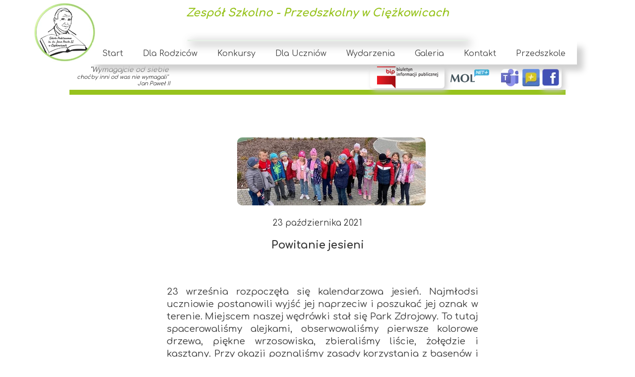

--- FILE ---
content_type: text/css
request_url: https://sp-ciezkowice.pl/files/dynamicContent/sites/vl9jcw/css/newspage_416/mjcrrkr0.css
body_size: 1832
content:
#element_323_content{opacity: 1;background-color: rgb(232, 240, 232);background-size: auto;background-attachment: scroll;background-repeat: repeat;background-position: left top;border-radius: 0.0px; border: none;box-shadow: 5.0px 5.0px 17.0px rgba(56,56,56,1);}#element_323 {z-index: 22;}#element_1282 {z-index: 21;}#element_1318 {z-index: 20;}#group_72 {z-index: 19;}#element_1148 {z-index: 18;}#element_347 {z-index: 17;}#element_299 {z-index: 16;}#group_66 {z-index: 15;}#element_27 {z-index: 14;}#element_266 {z-index: 13;}#element_263 {z-index: 12;}#element_262 {z-index: 11;}#element_251 {z-index: 10;}#element_33_content{opacity: 1;background: none;border-radius: 0.0px; border: none;box-shadow: 0.0px 0.0px 0.0px rgba(34,34,34,1);}#element_33_content > *{}#element_33 {z-index: 9;}#element_34_content{opacity: 1;background: none;border-radius: 0.0px; border: none;box-shadow: 0.0px 0.0px 0.0px rgba(34,34,34,1);}#element_34 {z-index: 8;}#element_44_content{opacity: 1;background: none;border-radius: 0.0px; border: none;box-shadow: none;}#element_44_content > .news_date_format{}#element_44 {z-index: 7;}#element_43_content{opacity: 1;background: none;border-radius: 10.0px; border: none;box-shadow: none;}#element_43 {z-index: 6;}#element_770_content{opacity: 1;background: none;border-radius: 6.0px; border: none;box-shadow: 5.0px 5.0px 2.0px rgba(107,107,107,1);}#element_770 {z-index: 5;}#element_14_content{opacity: 1;background: none;border-radius: 0.0px; border: none;box-shadow: 0.0px 0.0px 0.0px rgba(34,34,34,1);}#element_14 {z-index: 4;}#element_250_content{opacity: 1;background: none;border-radius: 0.0px; border: none;box-shadow: none;}#element_250 {z-index: 3;}#element_265_content{opacity: 1;background-color: rgb(235, 235, 235);background-size: auto;background-attachment: scroll;background-repeat: repeat;background-position: left top;border-radius: 0.0px; border: none;box-shadow: none;}#element_265 {z-index: 2;}#footerGroup_pl_content{opacity: 1;background: none;border-radius: 0.0px; border: none;box-shadow: none;}#footerGroup_pl {z-index: 1;}body, body::before, #body, #container {z-index: 0;}@media (max-width: 479px){#element_1282{width: 78.0px;height: 46.0px;left: 201.0px;right: auto;top: 512.0px;}#element_1282_content{padding: 0px}#element_1318{width: 150.0px;height: 44.0px;left: 41.0px;right: auto;top: 516.0px;}#element_1318_content{padding: 0px}#group_72{width: 150.0px;height: 44.0px;left: 41.0px;right: auto;top: 516.0px;}#group_72_content{padding: 0px}#element_1148{width: 35.0px;height: 35.0px;left: 99.0px;right: auto;top: 575.0px;}#element_1148_content{padding: 0px}#element_347{width: 35.0px;height: 35.0px;left: 142.0px;right: auto;top: 575.0px;}#element_347_content{padding: 0px}#element_299{width: 44.0px;height: 44.0px;left: 177.0px;right: auto;top: 570.0px;}#element_299_content{padding: 0px}#group_66{width: 44.0px;height: 44.0px;left: 177.0px;right: auto;top: 570.0px;}#group_66_content{padding: 0px}#element_27{width: calc(100vw - var(--vertical-scrollbar-width, 0px));height: 68.0px;left: calc(-50vw + 50% + calc(var(--vertical-scrollbar-width, 0px)/2));right: auto;top: 264.0px;}#element_27_content{padding-left: 2.0px; padding-right: 2.0px; padding-top: 8.0px; padding-bottom: 8.0px;}#element_266{width: 47.0px;height: 47.0px;left: 136.0px;right: auto;top: 394.0px;}#element_266_content{padding: 0px}#element_263{width: 260.0px;height: 124.0px;left: 30.0px;right: auto;top: 130.0px;}#element_263_content{padding: 0px}#element_262{width: 140.0px;height: 120.0px;left: 90.0px;right: auto;top: 0.0px;}#element_262_content{padding: 0px}#element_251{width: 300.0px;height: 10.0px;left: 10.0px;right: auto;top: 492.0px;}#element_251_content{padding: 0px}#element_770{width: 289.0px;height: 183.0px;left: 15.5px;right: auto;top: 1346.0px;}#element_770_content{padding: 0px}#element_14{width: 320.0px;height: 151.0px;left: 0.0px;right: auto;top: 1473.0px;}#element_14_content{padding-left: 8.0px; padding-right: 8.0px; padding-top: 8.0px; padding-bottom: 8.0px;}#element_250{width: 320.0px;height: 84.0px;left: 0.0px;right: auto;top: 1647.0px;}#element_250_content{padding-left: 8.0px; padding-right: 8.0px; padding-top: 8.0px; padding-bottom: 8.0px;}#element_265{width: calc(100vw - var(--vertical-scrollbar-width, 0px));height: 166.0px;left: calc(-50vw + 50% + calc(var(--vertical-scrollbar-width, 0px)/2));right: auto;top: 1470.0px;}#element_265_content{padding: 0px}#footerGroup_pl{width: calc(100vw - var(--vertical-scrollbar-width, 0px));height: 467.0px;left: calc(-50vw + 50% + calc(var(--vertical-scrollbar-width, 0px)/2));right: auto;top: 1264.0px;}#footerGroup_pl_content{padding: 0px}#element_323{visibility: hidden;}#element_323{width: 300.0px;height: 3.0px;left: 10.0px;right: auto;top: 391.0px;}#element_323_content{padding: 0px}#element_33{width: calc(100vw - var(--vertical-scrollbar-width, 0px));height: 46.0px;left: calc(-50vw + 50% + calc(var(--vertical-scrollbar-width, 0px)/2));right: auto;top: 869.0px;}#element_33_content{padding-left: 3.0px; padding-right: 3.0px; padding-top: 10.0px; padding-bottom: 10.0px;}#element_33_content > *{font-size: 22px;line-height: 26px;text-align: center;}#element_34{width: calc(100vw - var(--vertical-scrollbar-width, 0px));height: 300.0px;left: calc(-50vw + 50% + calc(var(--vertical-scrollbar-width, 0px)/2));right: auto;top: 964.0px;}#element_34_content{padding-left: 4.0px; padding-right: 4.0px; padding-top: 8.0px; padding-bottom: 8.0px;}#element_44{width: 215.0px;height: 24.0px;left: 52.0px;right: auto;top: 836.0px;}#element_44_content{padding: 0px}#element_44_content > .news_date_format{text-align: center;}#element_43{width: 300.0px;height: 137.0px;left: 10.0px;right: auto;top: 675.0px;}#element_43_content{padding: 0px}#element_770{visibility: hidden;}#element_770{width: 289.0px;height: 183.0px;left: 15.5px;right: auto;top: 1346.0px;}#element_770_content{padding: 0px}#element_14{width: 320.0px;height: 151.0px;left: 0.0px;right: auto;top: 1473.0px;}#element_14_content{padding-left: 8.0px; padding-right: 8.0px; padding-top: 8.0px; padding-bottom: 8.0px;}#element_14_text_0 {text-align: center;}#element_14_text_0 {font-size: 16px;}#element_14_text_0 {line-height: 19px;}#element_14_text_1 {text-align: center;}#element_14_text_1 {font-size: 16px;}#element_14_text_1 {line-height: 19px;}#element_14_text_2 {text-align: center;}#element_14_text_2 {font-size: 16px;}#element_14_text_2 {line-height: 19px;}#element_14_text_3 {text-align: center;}#element_14_text_3 {font-size: 16px;}#element_14_text_3 {line-height: 19px;}#element_14_text_4 {text-align: center;}#element_14_text_4 {font-size: 16px;}#element_14_text_4 {line-height: 19px;}#element_250{width: 320.0px;height: 84.0px;left: 0.0px;right: auto;top: 1647.0px;}#element_250_content{padding-left: 8.0px; padding-right: 8.0px; padding-top: 8.0px; padding-bottom: 8.0px;}#element_250_text_0 {text-align: center;}#element_250_text_0 {font-size: 11px;}#element_250_text_0 {line-height: 13px;}#element_250_text_1 {text-align: center;}#element_250_text_1 {font-size: 13px;}#element_250_text_1 {line-height: 15px;}#element_250_text_2 {text-align: center;}#element_250_text_2 {font-size: 13px;}#element_250_text_2 {line-height: 15px;}#element_265{width: calc(100vw - var(--vertical-scrollbar-width, 0px));height: 166.0px;left: calc(-50vw + 50% + calc(var(--vertical-scrollbar-width, 0px)/2));right: auto;top: 1470.0px;}#element_265_content{padding: 0px}#footerGroup_pl{width: calc(100vw - var(--vertical-scrollbar-width, 0px));height: 467.0px;left: calc(-50vw + 50% + calc(var(--vertical-scrollbar-width, 0px)/2));right: auto;top: 1264.0px;}#footerGroup_pl_content{padding: 0px}}@media (max-width: 767px) and (min-width: 480px){#element_1282{width: 78.0px;height: 46.0px;left: 209.0px;right: auto;top: 443.0px;}#element_1282_content{padding: 0px}#element_1318{width: 150.0px;height: 44.0px;left: 47.0px;right: auto;top: 447.0px;}#element_1318_content{padding: 0px}#group_72{width: 150.0px;height: 44.0px;left: 47.0px;right: auto;top: 447.0px;}#group_72_content{padding: 0px}#element_1148{width: 35.0px;height: 35.0px;left: 311.0px;right: auto;top: 452.0px;}#element_1148_content{padding: 0px}#element_347{width: 35.0px;height: 35.0px;left: 354.0px;right: auto;top: 452.0px;}#element_347_content{padding: 0px}#element_299{width: 44.0px;height: 44.0px;left: 389.0px;right: auto;top: 447.0px;}#element_299_content{padding: 0px}#group_66{width: 44.0px;height: 44.0px;left: 389.0px;right: auto;top: 447.0px;}#group_66_content{padding: 0px}#element_27{width: calc(100vw - var(--vertical-scrollbar-width, 0px));height: 68.0px;left: calc(-50vw + 50% + calc(var(--vertical-scrollbar-width, 0px)/2));right: auto;top: 221.0px;}#element_27_content{padding-left: 4.0px; padding-right: 4.0px; padding-top: 8.0px; padding-bottom: 8.0px;}#element_266{width: 47.0px;height: 47.0px;left: 216.0px;right: auto;top: 325.0px;}#element_266_content{padding: 0px}#element_263{width: 260.0px;height: 124.0px;left: 110.0px;right: auto;top: 87.0px;}#element_263_content{padding: 0px}#element_262{width: 140.0px;height: 120.0px;left: 170.0px;right: auto;top: 0.0px;}#element_262_content{padding: 0px}#element_251{width: 460.0px;height: 10.0px;left: 10.0px;right: auto;top: 423.0px;}#element_251_content{padding: 0px}#element_770{width: 289.0px;height: 183.0px;left: 95.5px;right: auto;top: 1151.0px;}#element_770_content{padding: 0px}#element_14{width: 480.0px;height: 151.0px;left: 0.0px;right: auto;top: 1419.0px;}#element_14_content{padding-left: 8.0px; padding-right: 8.0px; padding-top: 8.0px; padding-bottom: 8.0px;}#element_250{width: 330.0px;height: 84.0px;left: 75.0px;right: auto;top: 1662.0px;}#element_250_content{padding-left: 8.0px; padding-right: 8.0px; padding-top: 8.0px; padding-bottom: 8.0px;}#element_265{width: calc(100vw - var(--vertical-scrollbar-width, 0px));height: 587.0px;left: calc(-50vw + 50% + calc(var(--vertical-scrollbar-width, 0px)/2));right: auto;top: 1069.0px;}#element_265_content{padding: 0px}#footerGroup_pl{width: calc(100vw - var(--vertical-scrollbar-width, 0px));height: 677.0px;left: calc(-50vw + 50% + calc(var(--vertical-scrollbar-width, 0px)/2));right: auto;top: 1069.0px;}#footerGroup_pl_content{padding: 0px}#element_323{width: 460.0px;height: 3.0px;left: 10.0px;right: auto;top: 322.0px;}#element_323_content{padding: 0px}#element_33{width: calc(100vw - var(--vertical-scrollbar-width, 0px));height: 46.0px;left: calc(-50vw + 50% + calc(var(--vertical-scrollbar-width, 0px)/2));right: auto;top: 746.0px;}#element_33_content{padding-left: 5.0px; padding-right: 5.0px; padding-top: 10.0px; padding-bottom: 10.0px;}#element_33_content > *{font-size: 22px;line-height: 26px;text-align: center;}#element_34{width: calc(100vw - var(--vertical-scrollbar-width, 0px));height: 228.0px;left: calc(-50vw + 50% + calc(var(--vertical-scrollbar-width, 0px)/2));right: auto;top: 841.0px;}#element_34_content{padding-left: 6.0px; padding-right: 6.0px; padding-top: 8.0px; padding-bottom: 8.0px;}#element_44{width: 215.0px;height: 24.0px;left: 132.0px;right: auto;top: 713.0px;}#element_44_content{padding: 0px}#element_44_content > .news_date_format{text-align: center;}#element_43{width: 380.0px;height: 137.0px;left: 50.0px;right: auto;top: 552.0px;}#element_43_content{padding: 0px}#element_770{width: 289.0px;height: 183.0px;left: 95.5px;right: auto;top: 1151.0px;}#element_770_content{padding: 0px}#element_14{width: 480.0px;height: 151.0px;left: 0.0px;right: auto;top: 1419.0px;}#element_14_content{padding-left: 8.0px; padding-right: 8.0px; padding-top: 8.0px; padding-bottom: 8.0px;}#element_14_text_0 {text-align: center;}#element_14_text_0 {font-size: 16px;}#element_14_text_0 {line-height: 19px;}#element_14_text_1 {text-align: center;}#element_14_text_1 {font-size: 16px;}#element_14_text_1 {line-height: 19px;}#element_14_text_2 {text-align: center;}#element_14_text_2 {font-size: 16px;}#element_14_text_2 {line-height: 19px;}#element_14_text_3 {text-align: center;}#element_14_text_3 {font-size: 16px;}#element_14_text_3 {line-height: 19px;}#element_14_text_4 {text-align: center;}#element_14_text_4 {font-size: 16px;}#element_14_text_4 {line-height: 19px;}#element_250{width: 330.0px;height: 84.0px;left: 75.0px;right: auto;top: 1662.0px;}#element_250_content{padding-left: 8.0px; padding-right: 8.0px; padding-top: 8.0px; padding-bottom: 8.0px;}#element_250_text_0 {text-align: center;}#element_250_text_0 {font-size: 11px;}#element_250_text_0 {line-height: 13px;}#element_250_text_1 {text-align: center;}#element_250_text_1 {font-size: 13px;}#element_250_text_1 {line-height: 15px;}#element_250_text_2 {text-align: center;}#element_250_text_2 {font-size: 13px;}#element_250_text_2 {line-height: 15px;}#element_265{width: calc(100vw - var(--vertical-scrollbar-width, 0px));height: 587.0px;left: calc(-50vw + 50% + calc(var(--vertical-scrollbar-width, 0px)/2));right: auto;top: 1069.0px;}#element_265_content{padding: 0px}#footerGroup_pl{width: calc(100vw - var(--vertical-scrollbar-width, 0px));height: 677.0px;left: calc(-50vw + 50% + calc(var(--vertical-scrollbar-width, 0px)/2));right: auto;top: 1069.0px;}#footerGroup_pl_content{padding: 0px}}@media (max-width: 999px) and (min-width: 768px){#element_1282{width: 78.0px;height: 46.0px;left: 353.0px;right: auto;top: 417.0px;}#element_1282_content{padding: 0px}#element_1318{width: 150.0px;height: 44.0px;left: 191.0px;right: auto;top: 421.0px;}#element_1318_content{padding: 0px}#group_72{width: 150.0px;height: 44.0px;left: 191.0px;right: auto;top: 421.0px;}#group_72_content{padding: 0px}#element_1148{width: 35.0px;height: 35.0px;left: 455.0px;right: auto;top: 426.0px;}#element_1148_content{padding: 0px}#element_347{width: 35.0px;height: 35.0px;left: 498.0px;right: auto;top: 426.0px;}#element_347_content{padding: 0px}#element_299{width: 44.0px;height: 44.0px;left: 533.0px;right: auto;top: 421.0px;}#element_299_content{padding: 0px}#group_66{width: 44.0px;height: 44.0px;left: 533.0px;right: auto;top: 421.0px;}#group_66_content{padding: 0px}#element_27{width: calc(100vw - var(--vertical-scrollbar-width, 0px));height: 42.0px;left: calc(-50vw + 50% + calc(var(--vertical-scrollbar-width, 0px)/2));right: auto;top: 221.0px;}#element_27_content{padding-left: 6.0px; padding-right: 6.0px; padding-top: 8.0px; padding-bottom: 8.0px;}#element_266{width: 47.0px;height: 47.0px;left: 360.0px;right: auto;top: 299.0px;}#element_266_content{padding: 0px}#element_263{width: 260.0px;height: 124.0px;left: 254.0px;right: auto;top: 87.0px;}#element_263_content{padding: 0px}#element_262{width: 140.0px;height: 120.0px;left: 314.0px;right: auto;top: 0.0px;}#element_262_content{padding: 0px}#element_251{width: 748.0px;height: 10.0px;left: 10.0px;right: auto;top: 397.0px;}#element_251_content{padding: 0px}#element_770{width: 289.0px;height: 183.0px;left: 107.5px;right: auto;top: 1053.0px;}#element_770_content{padding: 0px}#element_14{width: 768.0px;height: 151.0px;left: 0.0px;right: auto;top: 1225.0px;}#element_14_content{padding-left: 8.0px; padding-right: 8.0px; padding-top: 8.0px; padding-bottom: 8.0px;}#element_250{width: 330.0px;height: 84.0px;left: 219.0px;right: auto;top: 1458.0px;}#element_250_content{padding-left: 8.0px; padding-right: 8.0px; padding-top: 8.0px; padding-bottom: 8.0px;}#element_265{width: calc(100vw - var(--vertical-scrollbar-width, 0px));height: 470.0px;left: calc(-50vw + 50% + calc(var(--vertical-scrollbar-width, 0px)/2));right: auto;top: 971.0px;}#element_265_content{padding: 0px}#footerGroup_pl{width: calc(100vw - var(--vertical-scrollbar-width, 0px));height: 571.0px;left: calc(-50vw + 50% + calc(var(--vertical-scrollbar-width, 0px)/2));right: auto;top: 971.0px;}#footerGroup_pl_content{padding: 0px}#element_323{width: 565.0px;height: 3.0px;left: 101.0px;right: auto;top: 296.0px;}#element_323_content{padding: 0px}#element_33{width: calc(100vw - var(--vertical-scrollbar-width, 0px));height: 46.0px;left: calc(-50vw + 50% + calc(var(--vertical-scrollbar-width, 0px)/2));right: auto;top: 720.0px;}#element_33_content{padding-left: 7.0px; padding-right: 7.0px; padding-top: 10.0px; padding-bottom: 10.0px;}#element_33_content > *{font-size: 22px;line-height: 26px;text-align: center;}#element_34{width: calc(100vw - var(--vertical-scrollbar-width, 0px));height: 156.0px;left: calc(-50vw + 50% + calc(var(--vertical-scrollbar-width, 0px)/2));right: auto;top: 815.0px;}#element_34_content{padding-left: 8.0px; padding-right: 8.0px; padding-top: 8.0px; padding-bottom: 8.0px;}#element_44{width: 215.0px;height: 24.0px;left: 276.0px;right: auto;top: 687.0px;}#element_44_content{padding: 0px}#element_44_content > .news_date_format{text-align: center;}#element_43{width: 380.0px;height: 137.0px;left: 194.0px;right: auto;top: 526.0px;}#element_43_content{padding: 0px}#element_770{width: 289.0px;height: 183.0px;left: 107.5px;right: auto;top: 1053.0px;}#element_770_content{padding: 0px}#element_14{width: 768.0px;height: 151.0px;left: 0.0px;right: auto;top: 1225.0px;}#element_14_content{padding-left: 8.0px; padding-right: 8.0px; padding-top: 8.0px; padding-bottom: 8.0px;}#element_250{width: 330.0px;height: 84.0px;left: 219.0px;right: auto;top: 1458.0px;}#element_250_content{padding-left: 8.0px; padding-right: 8.0px; padding-top: 8.0px; padding-bottom: 8.0px;}#element_250_text_0 {text-align: center;}#element_250_text_0 {font-size: 11px;}#element_250_text_0 {line-height: 13px;}#element_250_text_1 {text-align: center;}#element_250_text_1 {font-size: 13px;}#element_250_text_1 {line-height: 15px;}#element_250_text_2 {text-align: center;}#element_250_text_2 {font-size: 13px;}#element_250_text_2 {line-height: 15px;}#element_265{width: calc(100vw - var(--vertical-scrollbar-width, 0px));height: 470.0px;left: calc(-50vw + 50% + calc(var(--vertical-scrollbar-width, 0px)/2));right: auto;top: 971.0px;}#element_265_content{padding: 0px}#footerGroup_pl{width: calc(100vw - var(--vertical-scrollbar-width, 0px));height: 571.0px;left: calc(-50vw + 50% + calc(var(--vertical-scrollbar-width, 0px)/2));right: auto;top: 971.0px;}#footerGroup_pl_content{padding: 0px}}@media (min-width: 1000px){#element_1282{width: 78.0px;height: 46.0px;left: 768.0px;right: auto;top: 130.0px;}#element_1282_content{padding: 0px}#element_1318{width: 150.0px;height: 44.0px;left: 606.0px;right: auto;top: 134.0px;}#element_1318_content{padding: 0px}#group_72{width: 150.0px;height: 44.0px;left: 606.0px;right: auto;top: 134.0px;}#group_72_content{padding: 0px}#element_1148{width: 35.0px;height: 35.0px;left: 870.0px;right: auto;top: 139.0px;}#element_1148_content{padding: 0px}#element_347{width: 35.0px;height: 35.0px;left: 913.0px;right: auto;top: 139.0px;}#element_347_content{padding: 0px}#element_299{width: 44.0px;height: 44.0px;left: 948.0px;right: auto;top: 134.0px;}#element_299_content{padding: 0px}#group_66{width: 44.0px;height: 44.0px;left: 948.0px;right: auto;top: 134.0px;}#group_66_content{padding: 0px}#element_27{width: 1000.0px;height: 42.0px;left: 0.0px;right: auto;top: 5.0px;}#element_27_content{padding-left: 8.0px; padding-right: 8.0px; padding-top: 8.0px; padding-bottom: 8.0px;}#element_266{width: 981.0px;height: 47.0px;left: 42.0px;right: auto;top: 83.0px;}#element_266_content{padding: 0px}#element_263{width: 260.0px;height: 124.0px;left: -10.0px;right: auto;top: 92.0px;}#element_263_content{padding: 0px}#element_262{width: 140.0px;height: 120.0px;left: -80.0px;right: auto;top: 5.0px;}#element_262_content{padding: 0px}#element_251{width: 1000.0px;height: 10.0px;left: 0.0px;right: auto;top: 181.0px;}#element_251_content{padding: 0px}#element_770{width: 289.0px;height: 183.0px;left: 345.0px;right: auto;top: 1708.0px;}#element_770_content{padding: 0px}#element_14{width: 254.0px;height: 151.0px;left: 656.0px;right: auto;top: 1729.0px;}#element_14_content{padding-left: 8.0px; padding-right: 8.0px; padding-top: 8.0px; padding-bottom: 8.0px;}#element_250{width: 1000.0px;height: 84.0px;left: 0.0px;right: auto;top: 1922.0px;}#element_250_content{padding-left: 8.0px; padding-right: 8.0px; padding-top: 8.0px; padding-bottom: 8.0px;}#element_265{width: calc(100vw - var(--vertical-scrollbar-width, 0px));height: 208.0px;left: calc(-50vw + 50% + calc(var(--vertical-scrollbar-width, 0px)/2));right: auto;top: 1694.0px;}#element_265_content{padding: 0px}#footerGroup_pl{width: calc(100vw - var(--vertical-scrollbar-width, 0px));height: 380.0px;left: calc(-50vw + 50% + calc(var(--vertical-scrollbar-width, 0px)/2));right: auto;top: 1626.0px;}#footerGroup_pl_content{padding: 0px}#element_323{width: 565.0px;height: 3.0px;left: 238.0px;right: auto;top: 80.0px;}#element_323_content{padding: 0px}#element_33{width: 1000.0px;height: 88.0px;left: 0.0px;right: auto;top: 471.0px;}#element_33_content{padding-left: 10.0px; padding-right: 10.0px; padding-top: 10.0px; padding-bottom: 10.0px;}#element_33_content > *{font-size: 22px;line-height: 26px;text-align: center;}#element_34{width: 644.0px;height: 1060.0px;left: 188.0px;right: auto;top: 566.0px;}#element_34_content{padding-left: 8.0px; padding-right: 8.0px; padding-top: 8.0px; padding-bottom: 8.0px;}#element_34_text_0 {text-align: justify;}#element_34_text_1 {text-align: justify;}#element_34_text_2 {text-align: justify;}#element_34_text_3 {text-align: justify;}#element_34_text_4 {text-align: justify;}#element_44{width: 215.0px;height: 24.0px;left: 392.0px;right: auto;top: 438.0px;}#element_44_content{padding: 0px}#element_44_content > .news_date_format{text-align: center;}#element_43{width: 380.0px;height: 137.0px;left: 338.0px;right: auto;top: 277.0px;}#element_43_content{padding: 0px}#element_770{width: 289.0px;height: 183.0px;left: 345.0px;right: auto;top: 1708.0px;}#element_770_content{padding: 0px}#element_14{width: 254.0px;height: 151.0px;left: 656.0px;right: auto;top: 1729.0px;}#element_14_content{padding-left: 8.0px; padding-right: 8.0px; padding-top: 8.0px; padding-bottom: 8.0px;}#element_14_text_0 {font-size: 16px;}#element_14_text_0 {line-height: 19px;}#element_14_text_1 {font-size: 16px;}#element_14_text_1 {line-height: 19px;}#element_14_text_2 {font-size: 16px;}#element_14_text_2 {line-height: 19px;}#element_14_text_3 {font-size: 16px;}#element_14_text_3 {line-height: 19px;}#element_14_text_4 {font-size: 16px;}#element_14_text_4 {line-height: 19px;}#element_250{width: 1000.0px;height: 84.0px;left: 0.0px;right: auto;top: 1922.0px;}#element_250_content{padding-left: 8.0px; padding-right: 8.0px; padding-top: 8.0px; padding-bottom: 8.0px;}#element_250_text_0 {text-align: center;}#element_250_text_0 {font-size: 11px;}#element_250_text_0 {line-height: 13px;}#element_250_text_1 {text-align: center;}#element_250_text_1 {font-size: 13px;}#element_250_text_1 {line-height: 15px;}#element_250_text_2 {text-align: center;}#element_250_text_2 {font-size: 13px;}#element_250_text_2 {line-height: 15px;}#element_265{width: calc(100vw - var(--vertical-scrollbar-width, 0px));height: 208.0px;left: calc(-50vw + 50% + calc(var(--vertical-scrollbar-width, 0px)/2));right: auto;top: 1694.0px;}#element_265_content{padding: 0px}#footerGroup_pl{width: calc(100vw - var(--vertical-scrollbar-width, 0px));height: 380.0px;left: calc(-50vw + 50% + calc(var(--vertical-scrollbar-width, 0px)/2));right: auto;top: 1626.0px;}#footerGroup_pl_content{padding: 0px}}

--- FILE ---
content_type: text/css
request_url: https://sp-ciezkowice.pl/files/dynamicContent/sites/vl9jcw/css/newspage_416/mjcrrkr0.css
body_size: 1823
content:
#element_323_content{opacity: 1;background-color: rgb(232, 240, 232);background-size: auto;background-attachment: scroll;background-repeat: repeat;background-position: left top;border-radius: 0.0px; border: none;box-shadow: 5.0px 5.0px 17.0px rgba(56,56,56,1);}#element_323 {z-index: 22;}#element_1282 {z-index: 21;}#element_1318 {z-index: 20;}#group_72 {z-index: 19;}#element_1148 {z-index: 18;}#element_347 {z-index: 17;}#element_299 {z-index: 16;}#group_66 {z-index: 15;}#element_27 {z-index: 14;}#element_266 {z-index: 13;}#element_263 {z-index: 12;}#element_262 {z-index: 11;}#element_251 {z-index: 10;}#element_33_content{opacity: 1;background: none;border-radius: 0.0px; border: none;box-shadow: 0.0px 0.0px 0.0px rgba(34,34,34,1);}#element_33_content > *{}#element_33 {z-index: 9;}#element_34_content{opacity: 1;background: none;border-radius: 0.0px; border: none;box-shadow: 0.0px 0.0px 0.0px rgba(34,34,34,1);}#element_34 {z-index: 8;}#element_44_content{opacity: 1;background: none;border-radius: 0.0px; border: none;box-shadow: none;}#element_44_content > .news_date_format{}#element_44 {z-index: 7;}#element_43_content{opacity: 1;background: none;border-radius: 10.0px; border: none;box-shadow: none;}#element_43 {z-index: 6;}#element_770_content{opacity: 1;background: none;border-radius: 6.0px; border: none;box-shadow: 5.0px 5.0px 2.0px rgba(107,107,107,1);}#element_770 {z-index: 5;}#element_14_content{opacity: 1;background: none;border-radius: 0.0px; border: none;box-shadow: 0.0px 0.0px 0.0px rgba(34,34,34,1);}#element_14 {z-index: 4;}#element_250_content{opacity: 1;background: none;border-radius: 0.0px; border: none;box-shadow: none;}#element_250 {z-index: 3;}#element_265_content{opacity: 1;background-color: rgb(235, 235, 235);background-size: auto;background-attachment: scroll;background-repeat: repeat;background-position: left top;border-radius: 0.0px; border: none;box-shadow: none;}#element_265 {z-index: 2;}#footerGroup_pl_content{opacity: 1;background: none;border-radius: 0.0px; border: none;box-shadow: none;}#footerGroup_pl {z-index: 1;}body, body::before, #body, #container {z-index: 0;}@media (max-width: 479px){#element_1282{width: 78.0px;height: 46.0px;left: 201.0px;right: auto;top: 512.0px;}#element_1282_content{padding: 0px}#element_1318{width: 150.0px;height: 44.0px;left: 41.0px;right: auto;top: 516.0px;}#element_1318_content{padding: 0px}#group_72{width: 150.0px;height: 44.0px;left: 41.0px;right: auto;top: 516.0px;}#group_72_content{padding: 0px}#element_1148{width: 35.0px;height: 35.0px;left: 99.0px;right: auto;top: 575.0px;}#element_1148_content{padding: 0px}#element_347{width: 35.0px;height: 35.0px;left: 142.0px;right: auto;top: 575.0px;}#element_347_content{padding: 0px}#element_299{width: 44.0px;height: 44.0px;left: 177.0px;right: auto;top: 570.0px;}#element_299_content{padding: 0px}#group_66{width: 44.0px;height: 44.0px;left: 177.0px;right: auto;top: 570.0px;}#group_66_content{padding: 0px}#element_27{width: calc(100vw - var(--vertical-scrollbar-width, 0px));height: 68.0px;left: calc(-50vw + 50% + calc(var(--vertical-scrollbar-width, 0px)/2));right: auto;top: 264.0px;}#element_27_content{padding-left: 2.0px; padding-right: 2.0px; padding-top: 8.0px; padding-bottom: 8.0px;}#element_266{width: 47.0px;height: 47.0px;left: 136.0px;right: auto;top: 394.0px;}#element_266_content{padding: 0px}#element_263{width: 260.0px;height: 124.0px;left: 30.0px;right: auto;top: 130.0px;}#element_263_content{padding: 0px}#element_262{width: 140.0px;height: 120.0px;left: 90.0px;right: auto;top: 0.0px;}#element_262_content{padding: 0px}#element_251{width: 300.0px;height: 10.0px;left: 10.0px;right: auto;top: 492.0px;}#element_251_content{padding: 0px}#element_770{width: 289.0px;height: 183.0px;left: 15.5px;right: auto;top: 1346.0px;}#element_770_content{padding: 0px}#element_14{width: 320.0px;height: 151.0px;left: 0.0px;right: auto;top: 1473.0px;}#element_14_content{padding-left: 8.0px; padding-right: 8.0px; padding-top: 8.0px; padding-bottom: 8.0px;}#element_250{width: 320.0px;height: 84.0px;left: 0.0px;right: auto;top: 1647.0px;}#element_250_content{padding-left: 8.0px; padding-right: 8.0px; padding-top: 8.0px; padding-bottom: 8.0px;}#element_265{width: calc(100vw - var(--vertical-scrollbar-width, 0px));height: 166.0px;left: calc(-50vw + 50% + calc(var(--vertical-scrollbar-width, 0px)/2));right: auto;top: 1470.0px;}#element_265_content{padding: 0px}#footerGroup_pl{width: calc(100vw - var(--vertical-scrollbar-width, 0px));height: 467.0px;left: calc(-50vw + 50% + calc(var(--vertical-scrollbar-width, 0px)/2));right: auto;top: 1264.0px;}#footerGroup_pl_content{padding: 0px}#element_323{visibility: hidden;}#element_323{width: 300.0px;height: 3.0px;left: 10.0px;right: auto;top: 391.0px;}#element_323_content{padding: 0px}#element_33{width: calc(100vw - var(--vertical-scrollbar-width, 0px));height: 46.0px;left: calc(-50vw + 50% + calc(var(--vertical-scrollbar-width, 0px)/2));right: auto;top: 869.0px;}#element_33_content{padding-left: 3.0px; padding-right: 3.0px; padding-top: 10.0px; padding-bottom: 10.0px;}#element_33_content > *{font-size: 22px;line-height: 26px;text-align: center;}#element_34{width: calc(100vw - var(--vertical-scrollbar-width, 0px));height: 300.0px;left: calc(-50vw + 50% + calc(var(--vertical-scrollbar-width, 0px)/2));right: auto;top: 964.0px;}#element_34_content{padding-left: 4.0px; padding-right: 4.0px; padding-top: 8.0px; padding-bottom: 8.0px;}#element_44{width: 215.0px;height: 24.0px;left: 52.0px;right: auto;top: 836.0px;}#element_44_content{padding: 0px}#element_44_content > .news_date_format{text-align: center;}#element_43{width: 300.0px;height: 137.0px;left: 10.0px;right: auto;top: 675.0px;}#element_43_content{padding: 0px}#element_770{visibility: hidden;}#element_770{width: 289.0px;height: 183.0px;left: 15.5px;right: auto;top: 1346.0px;}#element_770_content{padding: 0px}#element_14{width: 320.0px;height: 151.0px;left: 0.0px;right: auto;top: 1473.0px;}#element_14_content{padding-left: 8.0px; padding-right: 8.0px; padding-top: 8.0px; padding-bottom: 8.0px;}#element_14_text_0 {text-align: center;}#element_14_text_0 {font-size: 16px;}#element_14_text_0 {line-height: 19px;}#element_14_text_1 {text-align: center;}#element_14_text_1 {font-size: 16px;}#element_14_text_1 {line-height: 19px;}#element_14_text_2 {text-align: center;}#element_14_text_2 {font-size: 16px;}#element_14_text_2 {line-height: 19px;}#element_14_text_3 {text-align: center;}#element_14_text_3 {font-size: 16px;}#element_14_text_3 {line-height: 19px;}#element_14_text_4 {text-align: center;}#element_14_text_4 {font-size: 16px;}#element_14_text_4 {line-height: 19px;}#element_250{width: 320.0px;height: 84.0px;left: 0.0px;right: auto;top: 1647.0px;}#element_250_content{padding-left: 8.0px; padding-right: 8.0px; padding-top: 8.0px; padding-bottom: 8.0px;}#element_250_text_0 {text-align: center;}#element_250_text_0 {font-size: 11px;}#element_250_text_0 {line-height: 13px;}#element_250_text_1 {text-align: center;}#element_250_text_1 {font-size: 13px;}#element_250_text_1 {line-height: 15px;}#element_250_text_2 {text-align: center;}#element_250_text_2 {font-size: 13px;}#element_250_text_2 {line-height: 15px;}#element_265{width: calc(100vw - var(--vertical-scrollbar-width, 0px));height: 166.0px;left: calc(-50vw + 50% + calc(var(--vertical-scrollbar-width, 0px)/2));right: auto;top: 1470.0px;}#element_265_content{padding: 0px}#footerGroup_pl{width: calc(100vw - var(--vertical-scrollbar-width, 0px));height: 467.0px;left: calc(-50vw + 50% + calc(var(--vertical-scrollbar-width, 0px)/2));right: auto;top: 1264.0px;}#footerGroup_pl_content{padding: 0px}}@media (max-width: 767px) and (min-width: 480px){#element_1282{width: 78.0px;height: 46.0px;left: 209.0px;right: auto;top: 443.0px;}#element_1282_content{padding: 0px}#element_1318{width: 150.0px;height: 44.0px;left: 47.0px;right: auto;top: 447.0px;}#element_1318_content{padding: 0px}#group_72{width: 150.0px;height: 44.0px;left: 47.0px;right: auto;top: 447.0px;}#group_72_content{padding: 0px}#element_1148{width: 35.0px;height: 35.0px;left: 311.0px;right: auto;top: 452.0px;}#element_1148_content{padding: 0px}#element_347{width: 35.0px;height: 35.0px;left: 354.0px;right: auto;top: 452.0px;}#element_347_content{padding: 0px}#element_299{width: 44.0px;height: 44.0px;left: 389.0px;right: auto;top: 447.0px;}#element_299_content{padding: 0px}#group_66{width: 44.0px;height: 44.0px;left: 389.0px;right: auto;top: 447.0px;}#group_66_content{padding: 0px}#element_27{width: calc(100vw - var(--vertical-scrollbar-width, 0px));height: 68.0px;left: calc(-50vw + 50% + calc(var(--vertical-scrollbar-width, 0px)/2));right: auto;top: 221.0px;}#element_27_content{padding-left: 4.0px; padding-right: 4.0px; padding-top: 8.0px; padding-bottom: 8.0px;}#element_266{width: 47.0px;height: 47.0px;left: 216.0px;right: auto;top: 325.0px;}#element_266_content{padding: 0px}#element_263{width: 260.0px;height: 124.0px;left: 110.0px;right: auto;top: 87.0px;}#element_263_content{padding: 0px}#element_262{width: 140.0px;height: 120.0px;left: 170.0px;right: auto;top: 0.0px;}#element_262_content{padding: 0px}#element_251{width: 460.0px;height: 10.0px;left: 10.0px;right: auto;top: 423.0px;}#element_251_content{padding: 0px}#element_770{width: 289.0px;height: 183.0px;left: 95.5px;right: auto;top: 1151.0px;}#element_770_content{padding: 0px}#element_14{width: 480.0px;height: 151.0px;left: 0.0px;right: auto;top: 1419.0px;}#element_14_content{padding-left: 8.0px; padding-right: 8.0px; padding-top: 8.0px; padding-bottom: 8.0px;}#element_250{width: 330.0px;height: 84.0px;left: 75.0px;right: auto;top: 1662.0px;}#element_250_content{padding-left: 8.0px; padding-right: 8.0px; padding-top: 8.0px; padding-bottom: 8.0px;}#element_265{width: calc(100vw - var(--vertical-scrollbar-width, 0px));height: 587.0px;left: calc(-50vw + 50% + calc(var(--vertical-scrollbar-width, 0px)/2));right: auto;top: 1069.0px;}#element_265_content{padding: 0px}#footerGroup_pl{width: calc(100vw - var(--vertical-scrollbar-width, 0px));height: 677.0px;left: calc(-50vw + 50% + calc(var(--vertical-scrollbar-width, 0px)/2));right: auto;top: 1069.0px;}#footerGroup_pl_content{padding: 0px}#element_323{width: 460.0px;height: 3.0px;left: 10.0px;right: auto;top: 322.0px;}#element_323_content{padding: 0px}#element_33{width: calc(100vw - var(--vertical-scrollbar-width, 0px));height: 46.0px;left: calc(-50vw + 50% + calc(var(--vertical-scrollbar-width, 0px)/2));right: auto;top: 746.0px;}#element_33_content{padding-left: 5.0px; padding-right: 5.0px; padding-top: 10.0px; padding-bottom: 10.0px;}#element_33_content > *{font-size: 22px;line-height: 26px;text-align: center;}#element_34{width: calc(100vw - var(--vertical-scrollbar-width, 0px));height: 228.0px;left: calc(-50vw + 50% + calc(var(--vertical-scrollbar-width, 0px)/2));right: auto;top: 841.0px;}#element_34_content{padding-left: 6.0px; padding-right: 6.0px; padding-top: 8.0px; padding-bottom: 8.0px;}#element_44{width: 215.0px;height: 24.0px;left: 132.0px;right: auto;top: 713.0px;}#element_44_content{padding: 0px}#element_44_content > .news_date_format{text-align: center;}#element_43{width: 380.0px;height: 137.0px;left: 50.0px;right: auto;top: 552.0px;}#element_43_content{padding: 0px}#element_770{width: 289.0px;height: 183.0px;left: 95.5px;right: auto;top: 1151.0px;}#element_770_content{padding: 0px}#element_14{width: 480.0px;height: 151.0px;left: 0.0px;right: auto;top: 1419.0px;}#element_14_content{padding-left: 8.0px; padding-right: 8.0px; padding-top: 8.0px; padding-bottom: 8.0px;}#element_14_text_0 {text-align: center;}#element_14_text_0 {font-size: 16px;}#element_14_text_0 {line-height: 19px;}#element_14_text_1 {text-align: center;}#element_14_text_1 {font-size: 16px;}#element_14_text_1 {line-height: 19px;}#element_14_text_2 {text-align: center;}#element_14_text_2 {font-size: 16px;}#element_14_text_2 {line-height: 19px;}#element_14_text_3 {text-align: center;}#element_14_text_3 {font-size: 16px;}#element_14_text_3 {line-height: 19px;}#element_14_text_4 {text-align: center;}#element_14_text_4 {font-size: 16px;}#element_14_text_4 {line-height: 19px;}#element_250{width: 330.0px;height: 84.0px;left: 75.0px;right: auto;top: 1662.0px;}#element_250_content{padding-left: 8.0px; padding-right: 8.0px; padding-top: 8.0px; padding-bottom: 8.0px;}#element_250_text_0 {text-align: center;}#element_250_text_0 {font-size: 11px;}#element_250_text_0 {line-height: 13px;}#element_250_text_1 {text-align: center;}#element_250_text_1 {font-size: 13px;}#element_250_text_1 {line-height: 15px;}#element_250_text_2 {text-align: center;}#element_250_text_2 {font-size: 13px;}#element_250_text_2 {line-height: 15px;}#element_265{width: calc(100vw - var(--vertical-scrollbar-width, 0px));height: 587.0px;left: calc(-50vw + 50% + calc(var(--vertical-scrollbar-width, 0px)/2));right: auto;top: 1069.0px;}#element_265_content{padding: 0px}#footerGroup_pl{width: calc(100vw - var(--vertical-scrollbar-width, 0px));height: 677.0px;left: calc(-50vw + 50% + calc(var(--vertical-scrollbar-width, 0px)/2));right: auto;top: 1069.0px;}#footerGroup_pl_content{padding: 0px}}@media (max-width: 999px) and (min-width: 768px){#element_1282{width: 78.0px;height: 46.0px;left: 353.0px;right: auto;top: 417.0px;}#element_1282_content{padding: 0px}#element_1318{width: 150.0px;height: 44.0px;left: 191.0px;right: auto;top: 421.0px;}#element_1318_content{padding: 0px}#group_72{width: 150.0px;height: 44.0px;left: 191.0px;right: auto;top: 421.0px;}#group_72_content{padding: 0px}#element_1148{width: 35.0px;height: 35.0px;left: 455.0px;right: auto;top: 426.0px;}#element_1148_content{padding: 0px}#element_347{width: 35.0px;height: 35.0px;left: 498.0px;right: auto;top: 426.0px;}#element_347_content{padding: 0px}#element_299{width: 44.0px;height: 44.0px;left: 533.0px;right: auto;top: 421.0px;}#element_299_content{padding: 0px}#group_66{width: 44.0px;height: 44.0px;left: 533.0px;right: auto;top: 421.0px;}#group_66_content{padding: 0px}#element_27{width: calc(100vw - var(--vertical-scrollbar-width, 0px));height: 42.0px;left: calc(-50vw + 50% + calc(var(--vertical-scrollbar-width, 0px)/2));right: auto;top: 221.0px;}#element_27_content{padding-left: 6.0px; padding-right: 6.0px; padding-top: 8.0px; padding-bottom: 8.0px;}#element_266{width: 47.0px;height: 47.0px;left: 360.0px;right: auto;top: 299.0px;}#element_266_content{padding: 0px}#element_263{width: 260.0px;height: 124.0px;left: 254.0px;right: auto;top: 87.0px;}#element_263_content{padding: 0px}#element_262{width: 140.0px;height: 120.0px;left: 314.0px;right: auto;top: 0.0px;}#element_262_content{padding: 0px}#element_251{width: 748.0px;height: 10.0px;left: 10.0px;right: auto;top: 397.0px;}#element_251_content{padding: 0px}#element_770{width: 289.0px;height: 183.0px;left: 107.5px;right: auto;top: 1053.0px;}#element_770_content{padding: 0px}#element_14{width: 768.0px;height: 151.0px;left: 0.0px;right: auto;top: 1225.0px;}#element_14_content{padding-left: 8.0px; padding-right: 8.0px; padding-top: 8.0px; padding-bottom: 8.0px;}#element_250{width: 330.0px;height: 84.0px;left: 219.0px;right: auto;top: 1458.0px;}#element_250_content{padding-left: 8.0px; padding-right: 8.0px; padding-top: 8.0px; padding-bottom: 8.0px;}#element_265{width: calc(100vw - var(--vertical-scrollbar-width, 0px));height: 470.0px;left: calc(-50vw + 50% + calc(var(--vertical-scrollbar-width, 0px)/2));right: auto;top: 971.0px;}#element_265_content{padding: 0px}#footerGroup_pl{width: calc(100vw - var(--vertical-scrollbar-width, 0px));height: 571.0px;left: calc(-50vw + 50% + calc(var(--vertical-scrollbar-width, 0px)/2));right: auto;top: 971.0px;}#footerGroup_pl_content{padding: 0px}#element_323{width: 565.0px;height: 3.0px;left: 101.0px;right: auto;top: 296.0px;}#element_323_content{padding: 0px}#element_33{width: calc(100vw - var(--vertical-scrollbar-width, 0px));height: 46.0px;left: calc(-50vw + 50% + calc(var(--vertical-scrollbar-width, 0px)/2));right: auto;top: 720.0px;}#element_33_content{padding-left: 7.0px; padding-right: 7.0px; padding-top: 10.0px; padding-bottom: 10.0px;}#element_33_content > *{font-size: 22px;line-height: 26px;text-align: center;}#element_34{width: calc(100vw - var(--vertical-scrollbar-width, 0px));height: 156.0px;left: calc(-50vw + 50% + calc(var(--vertical-scrollbar-width, 0px)/2));right: auto;top: 815.0px;}#element_34_content{padding-left: 8.0px; padding-right: 8.0px; padding-top: 8.0px; padding-bottom: 8.0px;}#element_44{width: 215.0px;height: 24.0px;left: 276.0px;right: auto;top: 687.0px;}#element_44_content{padding: 0px}#element_44_content > .news_date_format{text-align: center;}#element_43{width: 380.0px;height: 137.0px;left: 194.0px;right: auto;top: 526.0px;}#element_43_content{padding: 0px}#element_770{width: 289.0px;height: 183.0px;left: 107.5px;right: auto;top: 1053.0px;}#element_770_content{padding: 0px}#element_14{width: 768.0px;height: 151.0px;left: 0.0px;right: auto;top: 1225.0px;}#element_14_content{padding-left: 8.0px; padding-right: 8.0px; padding-top: 8.0px; padding-bottom: 8.0px;}#element_250{width: 330.0px;height: 84.0px;left: 219.0px;right: auto;top: 1458.0px;}#element_250_content{padding-left: 8.0px; padding-right: 8.0px; padding-top: 8.0px; padding-bottom: 8.0px;}#element_250_text_0 {text-align: center;}#element_250_text_0 {font-size: 11px;}#element_250_text_0 {line-height: 13px;}#element_250_text_1 {text-align: center;}#element_250_text_1 {font-size: 13px;}#element_250_text_1 {line-height: 15px;}#element_250_text_2 {text-align: center;}#element_250_text_2 {font-size: 13px;}#element_250_text_2 {line-height: 15px;}#element_265{width: calc(100vw - var(--vertical-scrollbar-width, 0px));height: 470.0px;left: calc(-50vw + 50% + calc(var(--vertical-scrollbar-width, 0px)/2));right: auto;top: 971.0px;}#element_265_content{padding: 0px}#footerGroup_pl{width: calc(100vw - var(--vertical-scrollbar-width, 0px));height: 571.0px;left: calc(-50vw + 50% + calc(var(--vertical-scrollbar-width, 0px)/2));right: auto;top: 971.0px;}#footerGroup_pl_content{padding: 0px}}@media (min-width: 1000px){#element_1282{width: 78.0px;height: 46.0px;left: 768.0px;right: auto;top: 130.0px;}#element_1282_content{padding: 0px}#element_1318{width: 150.0px;height: 44.0px;left: 606.0px;right: auto;top: 134.0px;}#element_1318_content{padding: 0px}#group_72{width: 150.0px;height: 44.0px;left: 606.0px;right: auto;top: 134.0px;}#group_72_content{padding: 0px}#element_1148{width: 35.0px;height: 35.0px;left: 870.0px;right: auto;top: 139.0px;}#element_1148_content{padding: 0px}#element_347{width: 35.0px;height: 35.0px;left: 913.0px;right: auto;top: 139.0px;}#element_347_content{padding: 0px}#element_299{width: 44.0px;height: 44.0px;left: 948.0px;right: auto;top: 134.0px;}#element_299_content{padding: 0px}#group_66{width: 44.0px;height: 44.0px;left: 948.0px;right: auto;top: 134.0px;}#group_66_content{padding: 0px}#element_27{width: 1000.0px;height: 42.0px;left: 0.0px;right: auto;top: 5.0px;}#element_27_content{padding-left: 8.0px; padding-right: 8.0px; padding-top: 8.0px; padding-bottom: 8.0px;}#element_266{width: 981.0px;height: 47.0px;left: 42.0px;right: auto;top: 83.0px;}#element_266_content{padding: 0px}#element_263{width: 260.0px;height: 124.0px;left: -10.0px;right: auto;top: 92.0px;}#element_263_content{padding: 0px}#element_262{width: 140.0px;height: 120.0px;left: -80.0px;right: auto;top: 5.0px;}#element_262_content{padding: 0px}#element_251{width: 1000.0px;height: 10.0px;left: 0.0px;right: auto;top: 181.0px;}#element_251_content{padding: 0px}#element_770{width: 289.0px;height: 183.0px;left: 345.0px;right: auto;top: 1708.0px;}#element_770_content{padding: 0px}#element_14{width: 254.0px;height: 151.0px;left: 656.0px;right: auto;top: 1729.0px;}#element_14_content{padding-left: 8.0px; padding-right: 8.0px; padding-top: 8.0px; padding-bottom: 8.0px;}#element_250{width: 1000.0px;height: 84.0px;left: 0.0px;right: auto;top: 1922.0px;}#element_250_content{padding-left: 8.0px; padding-right: 8.0px; padding-top: 8.0px; padding-bottom: 8.0px;}#element_265{width: calc(100vw - var(--vertical-scrollbar-width, 0px));height: 208.0px;left: calc(-50vw + 50% + calc(var(--vertical-scrollbar-width, 0px)/2));right: auto;top: 1694.0px;}#element_265_content{padding: 0px}#footerGroup_pl{width: calc(100vw - var(--vertical-scrollbar-width, 0px));height: 380.0px;left: calc(-50vw + 50% + calc(var(--vertical-scrollbar-width, 0px)/2));right: auto;top: 1626.0px;}#footerGroup_pl_content{padding: 0px}#element_323{width: 565.0px;height: 3.0px;left: 238.0px;right: auto;top: 80.0px;}#element_323_content{padding: 0px}#element_33{width: 1000.0px;height: 88.0px;left: 0.0px;right: auto;top: 471.0px;}#element_33_content{padding-left: 10.0px; padding-right: 10.0px; padding-top: 10.0px; padding-bottom: 10.0px;}#element_33_content > *{font-size: 22px;line-height: 26px;text-align: center;}#element_34{width: 644.0px;height: 1060.0px;left: 188.0px;right: auto;top: 566.0px;}#element_34_content{padding-left: 8.0px; padding-right: 8.0px; padding-top: 8.0px; padding-bottom: 8.0px;}#element_34_text_0 {text-align: justify;}#element_34_text_1 {text-align: justify;}#element_34_text_2 {text-align: justify;}#element_34_text_3 {text-align: justify;}#element_34_text_4 {text-align: justify;}#element_44{width: 215.0px;height: 24.0px;left: 392.0px;right: auto;top: 438.0px;}#element_44_content{padding: 0px}#element_44_content > .news_date_format{text-align: center;}#element_43{width: 380.0px;height: 137.0px;left: 338.0px;right: auto;top: 277.0px;}#element_43_content{padding: 0px}#element_770{width: 289.0px;height: 183.0px;left: 345.0px;right: auto;top: 1708.0px;}#element_770_content{padding: 0px}#element_14{width: 254.0px;height: 151.0px;left: 656.0px;right: auto;top: 1729.0px;}#element_14_content{padding-left: 8.0px; padding-right: 8.0px; padding-top: 8.0px; padding-bottom: 8.0px;}#element_14_text_0 {font-size: 16px;}#element_14_text_0 {line-height: 19px;}#element_14_text_1 {font-size: 16px;}#element_14_text_1 {line-height: 19px;}#element_14_text_2 {font-size: 16px;}#element_14_text_2 {line-height: 19px;}#element_14_text_3 {font-size: 16px;}#element_14_text_3 {line-height: 19px;}#element_14_text_4 {font-size: 16px;}#element_14_text_4 {line-height: 19px;}#element_250{width: 1000.0px;height: 84.0px;left: 0.0px;right: auto;top: 1922.0px;}#element_250_content{padding-left: 8.0px; padding-right: 8.0px; padding-top: 8.0px; padding-bottom: 8.0px;}#element_250_text_0 {text-align: center;}#element_250_text_0 {font-size: 11px;}#element_250_text_0 {line-height: 13px;}#element_250_text_1 {text-align: center;}#element_250_text_1 {font-size: 13px;}#element_250_text_1 {line-height: 15px;}#element_250_text_2 {text-align: center;}#element_250_text_2 {font-size: 13px;}#element_250_text_2 {line-height: 15px;}#element_265{width: calc(100vw - var(--vertical-scrollbar-width, 0px));height: 208.0px;left: calc(-50vw + 50% + calc(var(--vertical-scrollbar-width, 0px)/2));right: auto;top: 1694.0px;}#element_265_content{padding: 0px}#footerGroup_pl{width: calc(100vw - var(--vertical-scrollbar-width, 0px));height: 380.0px;left: calc(-50vw + 50% + calc(var(--vertical-scrollbar-width, 0px)/2));right: auto;top: 1626.0px;}#footerGroup_pl_content{padding: 0px}}